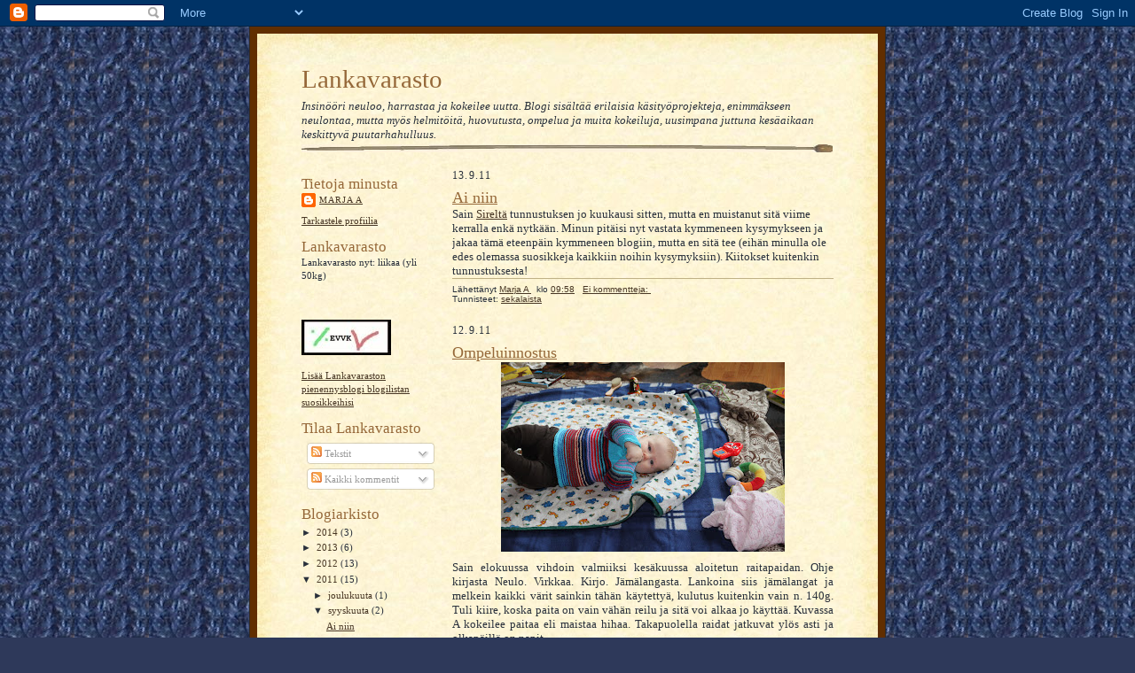

--- FILE ---
content_type: text/html; charset=UTF-8
request_url: https://marjav.blogspot.com/2011/09/
body_size: 15290
content:
<!DOCTYPE html>
<html xmlns='http://www.w3.org/1999/xhtml' xmlns:b='http://www.google.com/2005/gml/b' xmlns:data='http://www.google.com/2005/gml/data' xmlns:expr='http://www.google.com/2005/gml/expr'>
<head>
<link href='https://www.blogger.com/static/v1/widgets/2944754296-widget_css_bundle.css' rel='stylesheet' type='text/css'/>
<meta content='text/html; charset=UTF-8' http-equiv='Content-Type'/>
<meta content='blogger' name='generator'/>
<link href='https://marjav.blogspot.com/favicon.ico' rel='icon' type='image/x-icon'/>
<link href='http://marjav.blogspot.com/2011/09/' rel='canonical'/>
<link rel="alternate" type="application/atom+xml" title="Lankavarasto - Atom" href="https://marjav.blogspot.com/feeds/posts/default" />
<link rel="alternate" type="application/rss+xml" title="Lankavarasto - RSS" href="https://marjav.blogspot.com/feeds/posts/default?alt=rss" />
<link rel="service.post" type="application/atom+xml" title="Lankavarasto - Atom" href="https://www.blogger.com/feeds/20398667/posts/default" />
<!--Can't find substitution for tag [blog.ieCssRetrofitLinks]-->
<meta content='http://marjav.blogspot.com/2011/09/' property='og:url'/>
<meta content='Lankavarasto' property='og:title'/>
<meta content='Insinööri neuloo, harrastaa ja kokeilee uutta. Blogi sisältää erilaisia käsityöprojekteja, enimmäkseen neulontaa, mutta myös helmitöitä, huovutusta, ompelua ja muita kokeiluja, uusimpana juttuna kesäaikaan keskittyvä puutarhahulluus.' property='og:description'/>
<title>Lankavarasto: syyskuuta 2011</title>
<style id='page-skin-1' type='text/css'><!--
/*
-----------------------------------------------------
Blogger Template Style Sheet
Name:     Scribe
Designer: Todd Dominey
URL:      domineydesign.com / whatdoiknow.org
Date:     27 Feb 2004
Updated by: Blogger Team
------------------------------------------------------ */
/*
Variable definitions
====================
<Variable name="textColor" description="Text Color" type="color"
default="#29303b">
<Variable name="postTitleColor" description="Post Title Color" type="color"
default="#1b0431">
<Variable name="linkColor" description="Link Color" type="color"
default="#473624">
<Variable name="visitedLinkColor" description="Visited Link Color" type="color"
default="#956839">
<Variable name="pageHeaderColor" description="Blog Title Color" type="color"
default="#612e00">
<Variable name="blogDescriptionColor" description="Blog Description Color"
type="color" default="#29303B">
<Variable name="sidebarHeaderColor" description="Sidebar Title Color"
type="color"
default="#211104">
<Variable name="bodyFont" description="Text Font"
type="font"
default="normal normal 100% Georgia, Times New Roman,Sans-Serif;">
<Variable name="headerFont" description="Sidebar Title Font"
type="font"
default="normal normal 150% Georgia, Times New Roman,sans-serif">
<Variable name="pageTitleFont" description="Blog Title Font"
type="font"
default="normal normal 225% Georgia, Times New Roman,sans-serif">
<Variable name="blogDescriptionFont" description="Blog Description Font"
type="font"
default="italic normal 100% Georgia, Times New Roman, sans-serif">
*/
/* Defaults
----------------------------------------------- */
body {
margin:0;
padding:0;
font-size: small;
text-align:center;
color:#29303b;
line-height:1.3em;
background:#2E395A url("//photos1.blogger.com/blogger/1703/815/1600/palmikkotausta.0.jpg") repeat;
}
blockquote {
font-style:italic;
padding:0 32px;
line-height:1.6;
margin:0 0 .6em 0;
}
p {
margin:0;
padding:0;
}
abbr, acronym {
cursor:help;
font-style:normal;
}
code {
font-size: 90%;
white-space:normal;
color:#666;
}
hr {display:none;}
img {border:0;}
/* Link styles */
a:link {
color:#473624;
text-decoration:underline;
}
a:visited {
color: #956839;
text-decoration:underline;
}
a:hover {
color: #956839;
text-decoration:underline;
}
a:active {
color: #956839;
}
/* Layout
----------------------------------------------- */
#outer-wrapper {
background-color:#612E00;
border-left:1px solid #332A24;
border-right:1px solid #332A24;
width:700px;
margin:0px auto;
padding:8px;
text-align:center;
font: normal normal 100% Georgia, Times New Roman,Sans-Serif;;
}
#main-top {
width:700px;
height:49px;
background:#FFF3DB url("//www.blogblog.com/scribe/bg_paper_top.jpg") no-repeat top left;
margin:0px;
padding:0px;
display:block;
}
#main-bot {
width:700px;
height:81px;
background:#FFF3DB url("//www.blogblog.com/scribe/bg_paper_bot.jpg") no-repeat top left;
margin:0;
padding:0;
display:block;
}
#wrap2 {
width:700px;
background:#FFF3DB url("//www.blogblog.com/scribe/bg_paper_mid.jpg") repeat-y;
margin: -14px 0px 0px 0px;
text-align:left;
display:block;
}
#wrap3 {
padding:0 50px;
}
.Header {
}
h1 {
margin:0;
padding:0 0 6px 0;
font: normal normal 225% Georgia, Times New Roman,sans-serif;
color: #956839;
}
h1 a:link {
text-decoration:none;
color: #956839;
}
h1 a:visited {
text-decoration:none;
}
h1 a:hover {
border:0;
text-decoration:none;
}
.Header .description {
margin:0;
padding:0;
line-height:1.5em;
color: #29303B;
font: italic normal 100% Georgia, Times New Roman, sans-serif;
}
#sidebar-wrapper {
clear:left;
}
#main {
width:430px;
float:right;
padding:8px 0;
margin:0;
word-wrap: break-word; /* fix for long text breaking sidebar float in IE */
overflow: hidden;     /* fix for long non-text content breaking IE sidebar float */
}
#sidebar {
width:150px;
float:left;
padding:8px 0;
margin:0;
word-wrap: break-word; /* fix for long text breaking sidebar float in IE */
overflow: hidden;     /* fix for long non-text content breaking IE sidebar float */
}
#footer {
clear:both;
background:url("//photos1.blogger.com/blogger/1703/815/1600/neulepuikko3.jpg") no-repeat top left;
padding-top:10px;
_padding-top:6px; /* IE Windows target */
}
#footer p {
line-height:1.5em;
font-size:75%;
}
/* Typography :: Main entry
----------------------------------------------- */
h2.date-header {
font-weight:normal;
text-transform:uppercase;
letter-spacing:.1em;
font-size:90%;
margin:0;
padding:0;
}
.post {
margin:8px 0 24px 0;
}
.post h3 {
font-weight:normal;
font-size:140%;
color:#956839;
margin:0;
padding:0;
}
.post h3 a {
color: #956839;
}
.post-body p {
line-height:1.5em;
margin:0 0 .6em 0;
}
.post-footer {
font-family: Verdana, sans-serif;
font-size:74%;
border-top:1px solid #BFB186;
padding-top:6px;
}
.post-footer a {
margin-right: 6px;
}
.post ul {
margin:0;
padding:0;
}
.post li {
line-height:1.5em;
list-style:none;
background:url("//www.blogblog.com/scribe/list_icon.gif") no-repeat 0px .3em;
vertical-align:top;
padding: 0 0 .6em 17px;
margin:0;
}
.feed-links {
clear: both;
line-height: 2.5em;
}
#blog-pager-newer-link {
float: left;
}
#blog-pager-older-link {
float: right;
}
#blog-pager {
text-align: center;
}
/* Typography :: Sidebar
----------------------------------------------- */
.sidebar h2 {
margin:0;
padding:0;
color:#956839;
font: normal normal 150% Georgia, Times New Roman,sans-serif;
}
.sidebar h2 img {
margin-bottom:-4px;
}
.sidebar .widget {
font-size:86%;
margin:6px 0 12px 0;
padding:0;
line-height: 1.4em;
}
.sidebar ul li {
list-style: none;
margin:0;
}
.sidebar ul {
margin-left: 0;
padding-left: 0;
}
/* Comments
----------------------------------------------- */
#comments {}
#comments h4 {
font-weight:normal;
font-size:120%;
color:#29303B;
margin:0;
padding:0;
}
#comments-block {
line-height:1.5em;
}
.comment-author {
background:url("//www.blogblog.com/scribe/list_icon.gif") no-repeat 2px .35em;
margin:.5em 0 0;
padding:0 0 0 20px;
font-weight:bold;
}
.comment-body {
margin:0;
padding:0 0 0 20px;
}
.comment-body p {
font-size:100%;
margin:0 0 .2em 0;
}
.comment-footer {
color:#29303B;
font-size:74%;
margin:0 0 10px;
padding:0 0 .75em 20px;
}
.comment-footer a:link {
color:#473624;
text-decoration:underline;
}
.comment-footer a:visited {
color:#716E6C;
text-decoration:underline;
}
.comment-footer a:hover {
color:#956839;
text-decoration:underline;
}
.comment-footer a:active {
color:#956839;
text-decoration:none;
}
.deleted-comment {
font-style:italic;
color:gray;
}
/* Profile
----------------------------------------------- */
#main .profile-data {
display:inline;
}
.profile-datablock, .profile-textblock {
margin:0 0 4px 0;
}
.profile-data {
margin:0;
padding:0 8px 0 0;
text-transform:uppercase;
letter-spacing:.1em;
font-size:90%;
color:#211104;
}
.profile-img {
float: left;
margin: 0 5px 5px 0;
border:1px solid #A2907D;
padding:2px;
}
#header .widget, #main .widget {
margin-bottom:12px;
padding-bottom:12px;
}
#header {
background:url("//photos1.blogger.com/blogger/1703/815/1600/neulepuikko2.0.jpg") no-repeat bottom left;
}
/** Page structure tweaks for layout editor wireframe */
body#layout #outer-wrapper {
margin-top: 0;
padding-top: 0;
}
body#layout #wrap2,
body#layout #wrap3 {
margin-top: 0;
}
body#layout #main-top {
display:none;
}

--></style>
<link href='https://www.blogger.com/dyn-css/authorization.css?targetBlogID=20398667&amp;zx=2f7b8366-9112-4646-854f-0723315f7af1' media='none' onload='if(media!=&#39;all&#39;)media=&#39;all&#39;' rel='stylesheet'/><noscript><link href='https://www.blogger.com/dyn-css/authorization.css?targetBlogID=20398667&amp;zx=2f7b8366-9112-4646-854f-0723315f7af1' rel='stylesheet'/></noscript>
<meta name='google-adsense-platform-account' content='ca-host-pub-1556223355139109'/>
<meta name='google-adsense-platform-domain' content='blogspot.com'/>

</head>
<body>
<div class='navbar section' id='navbar'><div class='widget Navbar' data-version='1' id='Navbar1'><script type="text/javascript">
    function setAttributeOnload(object, attribute, val) {
      if(window.addEventListener) {
        window.addEventListener('load',
          function(){ object[attribute] = val; }, false);
      } else {
        window.attachEvent('onload', function(){ object[attribute] = val; });
      }
    }
  </script>
<div id="navbar-iframe-container"></div>
<script type="text/javascript" src="https://apis.google.com/js/platform.js"></script>
<script type="text/javascript">
      gapi.load("gapi.iframes:gapi.iframes.style.bubble", function() {
        if (gapi.iframes && gapi.iframes.getContext) {
          gapi.iframes.getContext().openChild({
              url: 'https://www.blogger.com/navbar/20398667?origin\x3dhttps://marjav.blogspot.com',
              where: document.getElementById("navbar-iframe-container"),
              id: "navbar-iframe"
          });
        }
      });
    </script><script type="text/javascript">
(function() {
var script = document.createElement('script');
script.type = 'text/javascript';
script.src = '//pagead2.googlesyndication.com/pagead/js/google_top_exp.js';
var head = document.getElementsByTagName('head')[0];
if (head) {
head.appendChild(script);
}})();
</script>
</div></div>
<div id='outer-wrapper'>
<div id='main-top'></div>
<!-- placeholder for image -->
<div id='wrap2'><div id='wrap3'>
<div class='header section' id='header'><div class='widget Header' data-version='1' id='Header1'>
<div id='header-inner'>
<div class='titlewrapper'>
<h1 class='title'>
<a href='https://marjav.blogspot.com/'>
Lankavarasto
</a>
</h1>
</div>
<div class='descriptionwrapper'>
<p class='description'><span>Insinööri neuloo, harrastaa ja kokeilee uutta. Blogi sisältää erilaisia käsityöprojekteja, enimmäkseen neulontaa, mutta myös helmitöitä, huovutusta, ompelua ja muita kokeiluja, uusimpana juttuna kesäaikaan keskittyvä puutarhahulluus.</span></p>
</div>
</div>
</div></div>
<div id='sidebar-wrapper'>
<div class='sidebar section' id='sidebar'><div class='widget Profile' data-version='1' id='Profile1'>
<h2>Tietoja minusta</h2>
<div class='widget-content'>
<dl class='profile-datablock'>
<dt class='profile-data'>
<a class='profile-name-link g-profile' href='https://www.blogger.com/profile/12124202470966375715' rel='author' style='background-image: url(//www.blogger.com/img/logo-16.png);'>
Marja A
</a>
</dt>
</dl>
<a class='profile-link' href='https://www.blogger.com/profile/12124202470966375715' rel='author'>Tarkastele profiilia</a>
<div class='clear'></div>
</div>
</div><div class='widget Text' data-version='1' id='Text1'>
<h2 class='title'>Lankavarasto</h2>
<div class='widget-content'>
Lankavarasto nyt: liikaa (yli 50kg)<br/><br/><br/>
</div>
<div class='clear'></div>
</div><div class='widget Image' data-version='1' id='Image1'>
<div class='widget-content'>
<img alt='' height='40' id='Image1_img' src='//photos1.blogger.com/x/blogger2/587/2490/150/z/749124/gse_multipart49977.jpg' width='101'/>
<br/>
</div>
<div class='clear'></div>
</div><div class='widget HTML' data-version='1' id='HTML1'>
<div class='widget-content'>
<p><a href="http://www.blogilista.fi/sub.php?id=4736&b=http://marjav.blogspot.com/">Lisää Lankavaraston pienennysblogi blogilistan suosikkeihisi</a></p>
</div>
<div class='clear'></div>
</div><div class='widget Subscribe' data-version='1' id='Subscribe1'>
<div style='white-space:nowrap'>
<h2 class='title'>Tilaa Lankavarasto</h2>
<div class='widget-content'>
<div class='subscribe-wrapper subscribe-type-POST'>
<div class='subscribe expanded subscribe-type-POST' id='SW_READER_LIST_Subscribe1POST' style='display:none;'>
<div class='top'>
<span class='inner' onclick='return(_SW_toggleReaderList(event, "Subscribe1POST"));'>
<img class='subscribe-dropdown-arrow' src='https://resources.blogblog.com/img/widgets/arrow_dropdown.gif'/>
<img align='absmiddle' alt='' border='0' class='feed-icon' src='https://resources.blogblog.com/img/icon_feed12.png'/>
Tekstit
</span>
<div class='feed-reader-links'>
<a class='feed-reader-link' href='https://www.netvibes.com/subscribe.php?url=https%3A%2F%2Fmarjav.blogspot.com%2Ffeeds%2Fposts%2Fdefault' target='_blank'>
<img src='https://resources.blogblog.com/img/widgets/subscribe-netvibes.png'/>
</a>
<a class='feed-reader-link' href='https://add.my.yahoo.com/content?url=https%3A%2F%2Fmarjav.blogspot.com%2Ffeeds%2Fposts%2Fdefault' target='_blank'>
<img src='https://resources.blogblog.com/img/widgets/subscribe-yahoo.png'/>
</a>
<a class='feed-reader-link' href='https://marjav.blogspot.com/feeds/posts/default' target='_blank'>
<img align='absmiddle' class='feed-icon' src='https://resources.blogblog.com/img/icon_feed12.png'/>
                  Atom
                </a>
</div>
</div>
<div class='bottom'></div>
</div>
<div class='subscribe' id='SW_READER_LIST_CLOSED_Subscribe1POST' onclick='return(_SW_toggleReaderList(event, "Subscribe1POST"));'>
<div class='top'>
<span class='inner'>
<img class='subscribe-dropdown-arrow' src='https://resources.blogblog.com/img/widgets/arrow_dropdown.gif'/>
<span onclick='return(_SW_toggleReaderList(event, "Subscribe1POST"));'>
<img align='absmiddle' alt='' border='0' class='feed-icon' src='https://resources.blogblog.com/img/icon_feed12.png'/>
Tekstit
</span>
</span>
</div>
<div class='bottom'></div>
</div>
</div>
<div class='subscribe-wrapper subscribe-type-COMMENT'>
<div class='subscribe expanded subscribe-type-COMMENT' id='SW_READER_LIST_Subscribe1COMMENT' style='display:none;'>
<div class='top'>
<span class='inner' onclick='return(_SW_toggleReaderList(event, "Subscribe1COMMENT"));'>
<img class='subscribe-dropdown-arrow' src='https://resources.blogblog.com/img/widgets/arrow_dropdown.gif'/>
<img align='absmiddle' alt='' border='0' class='feed-icon' src='https://resources.blogblog.com/img/icon_feed12.png'/>
Kaikki kommentit
</span>
<div class='feed-reader-links'>
<a class='feed-reader-link' href='https://www.netvibes.com/subscribe.php?url=https%3A%2F%2Fmarjav.blogspot.com%2Ffeeds%2Fcomments%2Fdefault' target='_blank'>
<img src='https://resources.blogblog.com/img/widgets/subscribe-netvibes.png'/>
</a>
<a class='feed-reader-link' href='https://add.my.yahoo.com/content?url=https%3A%2F%2Fmarjav.blogspot.com%2Ffeeds%2Fcomments%2Fdefault' target='_blank'>
<img src='https://resources.blogblog.com/img/widgets/subscribe-yahoo.png'/>
</a>
<a class='feed-reader-link' href='https://marjav.blogspot.com/feeds/comments/default' target='_blank'>
<img align='absmiddle' class='feed-icon' src='https://resources.blogblog.com/img/icon_feed12.png'/>
                  Atom
                </a>
</div>
</div>
<div class='bottom'></div>
</div>
<div class='subscribe' id='SW_READER_LIST_CLOSED_Subscribe1COMMENT' onclick='return(_SW_toggleReaderList(event, "Subscribe1COMMENT"));'>
<div class='top'>
<span class='inner'>
<img class='subscribe-dropdown-arrow' src='https://resources.blogblog.com/img/widgets/arrow_dropdown.gif'/>
<span onclick='return(_SW_toggleReaderList(event, "Subscribe1COMMENT"));'>
<img align='absmiddle' alt='' border='0' class='feed-icon' src='https://resources.blogblog.com/img/icon_feed12.png'/>
Kaikki kommentit
</span>
</span>
</div>
<div class='bottom'></div>
</div>
</div>
<div style='clear:both'></div>
</div>
</div>
<div class='clear'></div>
</div><div class='widget BlogArchive' data-version='1' id='BlogArchive1'>
<h2>Blogiarkisto</h2>
<div class='widget-content'>
<div id='ArchiveList'>
<div id='BlogArchive1_ArchiveList'>
<ul class='hierarchy'>
<li class='archivedate collapsed'>
<a class='toggle' href='javascript:void(0)'>
<span class='zippy'>

        &#9658;&#160;
      
</span>
</a>
<a class='post-count-link' href='https://marjav.blogspot.com/2014/'>
2014
</a>
<span class='post-count' dir='ltr'>(3)</span>
<ul class='hierarchy'>
<li class='archivedate collapsed'>
<a class='toggle' href='javascript:void(0)'>
<span class='zippy'>

        &#9658;&#160;
      
</span>
</a>
<a class='post-count-link' href='https://marjav.blogspot.com/2014/12/'>
joulukuuta
</a>
<span class='post-count' dir='ltr'>(1)</span>
</li>
</ul>
<ul class='hierarchy'>
<li class='archivedate collapsed'>
<a class='toggle' href='javascript:void(0)'>
<span class='zippy'>

        &#9658;&#160;
      
</span>
</a>
<a class='post-count-link' href='https://marjav.blogspot.com/2014/09/'>
syyskuuta
</a>
<span class='post-count' dir='ltr'>(2)</span>
</li>
</ul>
</li>
</ul>
<ul class='hierarchy'>
<li class='archivedate collapsed'>
<a class='toggle' href='javascript:void(0)'>
<span class='zippy'>

        &#9658;&#160;
      
</span>
</a>
<a class='post-count-link' href='https://marjav.blogspot.com/2013/'>
2013
</a>
<span class='post-count' dir='ltr'>(6)</span>
<ul class='hierarchy'>
<li class='archivedate collapsed'>
<a class='toggle' href='javascript:void(0)'>
<span class='zippy'>

        &#9658;&#160;
      
</span>
</a>
<a class='post-count-link' href='https://marjav.blogspot.com/2013/05/'>
toukokuuta
</a>
<span class='post-count' dir='ltr'>(1)</span>
</li>
</ul>
<ul class='hierarchy'>
<li class='archivedate collapsed'>
<a class='toggle' href='javascript:void(0)'>
<span class='zippy'>

        &#9658;&#160;
      
</span>
</a>
<a class='post-count-link' href='https://marjav.blogspot.com/2013/03/'>
maaliskuuta
</a>
<span class='post-count' dir='ltr'>(1)</span>
</li>
</ul>
<ul class='hierarchy'>
<li class='archivedate collapsed'>
<a class='toggle' href='javascript:void(0)'>
<span class='zippy'>

        &#9658;&#160;
      
</span>
</a>
<a class='post-count-link' href='https://marjav.blogspot.com/2013/02/'>
helmikuuta
</a>
<span class='post-count' dir='ltr'>(1)</span>
</li>
</ul>
<ul class='hierarchy'>
<li class='archivedate collapsed'>
<a class='toggle' href='javascript:void(0)'>
<span class='zippy'>

        &#9658;&#160;
      
</span>
</a>
<a class='post-count-link' href='https://marjav.blogspot.com/2013/01/'>
tammikuuta
</a>
<span class='post-count' dir='ltr'>(3)</span>
</li>
</ul>
</li>
</ul>
<ul class='hierarchy'>
<li class='archivedate collapsed'>
<a class='toggle' href='javascript:void(0)'>
<span class='zippy'>

        &#9658;&#160;
      
</span>
</a>
<a class='post-count-link' href='https://marjav.blogspot.com/2012/'>
2012
</a>
<span class='post-count' dir='ltr'>(13)</span>
<ul class='hierarchy'>
<li class='archivedate collapsed'>
<a class='toggle' href='javascript:void(0)'>
<span class='zippy'>

        &#9658;&#160;
      
</span>
</a>
<a class='post-count-link' href='https://marjav.blogspot.com/2012/12/'>
joulukuuta
</a>
<span class='post-count' dir='ltr'>(1)</span>
</li>
</ul>
<ul class='hierarchy'>
<li class='archivedate collapsed'>
<a class='toggle' href='javascript:void(0)'>
<span class='zippy'>

        &#9658;&#160;
      
</span>
</a>
<a class='post-count-link' href='https://marjav.blogspot.com/2012/09/'>
syyskuuta
</a>
<span class='post-count' dir='ltr'>(1)</span>
</li>
</ul>
<ul class='hierarchy'>
<li class='archivedate collapsed'>
<a class='toggle' href='javascript:void(0)'>
<span class='zippy'>

        &#9658;&#160;
      
</span>
</a>
<a class='post-count-link' href='https://marjav.blogspot.com/2012/08/'>
elokuuta
</a>
<span class='post-count' dir='ltr'>(2)</span>
</li>
</ul>
<ul class='hierarchy'>
<li class='archivedate collapsed'>
<a class='toggle' href='javascript:void(0)'>
<span class='zippy'>

        &#9658;&#160;
      
</span>
</a>
<a class='post-count-link' href='https://marjav.blogspot.com/2012/07/'>
heinäkuuta
</a>
<span class='post-count' dir='ltr'>(1)</span>
</li>
</ul>
<ul class='hierarchy'>
<li class='archivedate collapsed'>
<a class='toggle' href='javascript:void(0)'>
<span class='zippy'>

        &#9658;&#160;
      
</span>
</a>
<a class='post-count-link' href='https://marjav.blogspot.com/2012/06/'>
kesäkuuta
</a>
<span class='post-count' dir='ltr'>(2)</span>
</li>
</ul>
<ul class='hierarchy'>
<li class='archivedate collapsed'>
<a class='toggle' href='javascript:void(0)'>
<span class='zippy'>

        &#9658;&#160;
      
</span>
</a>
<a class='post-count-link' href='https://marjav.blogspot.com/2012/05/'>
toukokuuta
</a>
<span class='post-count' dir='ltr'>(1)</span>
</li>
</ul>
<ul class='hierarchy'>
<li class='archivedate collapsed'>
<a class='toggle' href='javascript:void(0)'>
<span class='zippy'>

        &#9658;&#160;
      
</span>
</a>
<a class='post-count-link' href='https://marjav.blogspot.com/2012/04/'>
huhtikuuta
</a>
<span class='post-count' dir='ltr'>(2)</span>
</li>
</ul>
<ul class='hierarchy'>
<li class='archivedate collapsed'>
<a class='toggle' href='javascript:void(0)'>
<span class='zippy'>

        &#9658;&#160;
      
</span>
</a>
<a class='post-count-link' href='https://marjav.blogspot.com/2012/02/'>
helmikuuta
</a>
<span class='post-count' dir='ltr'>(1)</span>
</li>
</ul>
<ul class='hierarchy'>
<li class='archivedate collapsed'>
<a class='toggle' href='javascript:void(0)'>
<span class='zippy'>

        &#9658;&#160;
      
</span>
</a>
<a class='post-count-link' href='https://marjav.blogspot.com/2012/01/'>
tammikuuta
</a>
<span class='post-count' dir='ltr'>(2)</span>
</li>
</ul>
</li>
</ul>
<ul class='hierarchy'>
<li class='archivedate expanded'>
<a class='toggle' href='javascript:void(0)'>
<span class='zippy toggle-open'>

        &#9660;&#160;
      
</span>
</a>
<a class='post-count-link' href='https://marjav.blogspot.com/2011/'>
2011
</a>
<span class='post-count' dir='ltr'>(15)</span>
<ul class='hierarchy'>
<li class='archivedate collapsed'>
<a class='toggle' href='javascript:void(0)'>
<span class='zippy'>

        &#9658;&#160;
      
</span>
</a>
<a class='post-count-link' href='https://marjav.blogspot.com/2011/12/'>
joulukuuta
</a>
<span class='post-count' dir='ltr'>(1)</span>
</li>
</ul>
<ul class='hierarchy'>
<li class='archivedate expanded'>
<a class='toggle' href='javascript:void(0)'>
<span class='zippy toggle-open'>

        &#9660;&#160;
      
</span>
</a>
<a class='post-count-link' href='https://marjav.blogspot.com/2011/09/'>
syyskuuta
</a>
<span class='post-count' dir='ltr'>(2)</span>
<ul class='posts'>
<li><a href='https://marjav.blogspot.com/2011/09/ai-niin.html'>Ai niin</a></li>
<li><a href='https://marjav.blogspot.com/2011/09/ompeluinnostus.html'>Ompeluinnostus</a></li>
</ul>
</li>
</ul>
<ul class='hierarchy'>
<li class='archivedate collapsed'>
<a class='toggle' href='javascript:void(0)'>
<span class='zippy'>

        &#9658;&#160;
      
</span>
</a>
<a class='post-count-link' href='https://marjav.blogspot.com/2011/08/'>
elokuuta
</a>
<span class='post-count' dir='ltr'>(1)</span>
</li>
</ul>
<ul class='hierarchy'>
<li class='archivedate collapsed'>
<a class='toggle' href='javascript:void(0)'>
<span class='zippy'>

        &#9658;&#160;
      
</span>
</a>
<a class='post-count-link' href='https://marjav.blogspot.com/2011/07/'>
heinäkuuta
</a>
<span class='post-count' dir='ltr'>(3)</span>
</li>
</ul>
<ul class='hierarchy'>
<li class='archivedate collapsed'>
<a class='toggle' href='javascript:void(0)'>
<span class='zippy'>

        &#9658;&#160;
      
</span>
</a>
<a class='post-count-link' href='https://marjav.blogspot.com/2011/05/'>
toukokuuta
</a>
<span class='post-count' dir='ltr'>(1)</span>
</li>
</ul>
<ul class='hierarchy'>
<li class='archivedate collapsed'>
<a class='toggle' href='javascript:void(0)'>
<span class='zippy'>

        &#9658;&#160;
      
</span>
</a>
<a class='post-count-link' href='https://marjav.blogspot.com/2011/04/'>
huhtikuuta
</a>
<span class='post-count' dir='ltr'>(2)</span>
</li>
</ul>
<ul class='hierarchy'>
<li class='archivedate collapsed'>
<a class='toggle' href='javascript:void(0)'>
<span class='zippy'>

        &#9658;&#160;
      
</span>
</a>
<a class='post-count-link' href='https://marjav.blogspot.com/2011/03/'>
maaliskuuta
</a>
<span class='post-count' dir='ltr'>(3)</span>
</li>
</ul>
<ul class='hierarchy'>
<li class='archivedate collapsed'>
<a class='toggle' href='javascript:void(0)'>
<span class='zippy'>

        &#9658;&#160;
      
</span>
</a>
<a class='post-count-link' href='https://marjav.blogspot.com/2011/02/'>
helmikuuta
</a>
<span class='post-count' dir='ltr'>(1)</span>
</li>
</ul>
<ul class='hierarchy'>
<li class='archivedate collapsed'>
<a class='toggle' href='javascript:void(0)'>
<span class='zippy'>

        &#9658;&#160;
      
</span>
</a>
<a class='post-count-link' href='https://marjav.blogspot.com/2011/01/'>
tammikuuta
</a>
<span class='post-count' dir='ltr'>(1)</span>
</li>
</ul>
</li>
</ul>
<ul class='hierarchy'>
<li class='archivedate collapsed'>
<a class='toggle' href='javascript:void(0)'>
<span class='zippy'>

        &#9658;&#160;
      
</span>
</a>
<a class='post-count-link' href='https://marjav.blogspot.com/2010/'>
2010
</a>
<span class='post-count' dir='ltr'>(8)</span>
<ul class='hierarchy'>
<li class='archivedate collapsed'>
<a class='toggle' href='javascript:void(0)'>
<span class='zippy'>

        &#9658;&#160;
      
</span>
</a>
<a class='post-count-link' href='https://marjav.blogspot.com/2010/12/'>
joulukuuta
</a>
<span class='post-count' dir='ltr'>(1)</span>
</li>
</ul>
<ul class='hierarchy'>
<li class='archivedate collapsed'>
<a class='toggle' href='javascript:void(0)'>
<span class='zippy'>

        &#9658;&#160;
      
</span>
</a>
<a class='post-count-link' href='https://marjav.blogspot.com/2010/11/'>
marraskuuta
</a>
<span class='post-count' dir='ltr'>(1)</span>
</li>
</ul>
<ul class='hierarchy'>
<li class='archivedate collapsed'>
<a class='toggle' href='javascript:void(0)'>
<span class='zippy'>

        &#9658;&#160;
      
</span>
</a>
<a class='post-count-link' href='https://marjav.blogspot.com/2010/05/'>
toukokuuta
</a>
<span class='post-count' dir='ltr'>(2)</span>
</li>
</ul>
<ul class='hierarchy'>
<li class='archivedate collapsed'>
<a class='toggle' href='javascript:void(0)'>
<span class='zippy'>

        &#9658;&#160;
      
</span>
</a>
<a class='post-count-link' href='https://marjav.blogspot.com/2010/04/'>
huhtikuuta
</a>
<span class='post-count' dir='ltr'>(1)</span>
</li>
</ul>
<ul class='hierarchy'>
<li class='archivedate collapsed'>
<a class='toggle' href='javascript:void(0)'>
<span class='zippy'>

        &#9658;&#160;
      
</span>
</a>
<a class='post-count-link' href='https://marjav.blogspot.com/2010/02/'>
helmikuuta
</a>
<span class='post-count' dir='ltr'>(2)</span>
</li>
</ul>
<ul class='hierarchy'>
<li class='archivedate collapsed'>
<a class='toggle' href='javascript:void(0)'>
<span class='zippy'>

        &#9658;&#160;
      
</span>
</a>
<a class='post-count-link' href='https://marjav.blogspot.com/2010/01/'>
tammikuuta
</a>
<span class='post-count' dir='ltr'>(1)</span>
</li>
</ul>
</li>
</ul>
<ul class='hierarchy'>
<li class='archivedate collapsed'>
<a class='toggle' href='javascript:void(0)'>
<span class='zippy'>

        &#9658;&#160;
      
</span>
</a>
<a class='post-count-link' href='https://marjav.blogspot.com/2009/'>
2009
</a>
<span class='post-count' dir='ltr'>(49)</span>
<ul class='hierarchy'>
<li class='archivedate collapsed'>
<a class='toggle' href='javascript:void(0)'>
<span class='zippy'>

        &#9658;&#160;
      
</span>
</a>
<a class='post-count-link' href='https://marjav.blogspot.com/2009/12/'>
joulukuuta
</a>
<span class='post-count' dir='ltr'>(2)</span>
</li>
</ul>
<ul class='hierarchy'>
<li class='archivedate collapsed'>
<a class='toggle' href='javascript:void(0)'>
<span class='zippy'>

        &#9658;&#160;
      
</span>
</a>
<a class='post-count-link' href='https://marjav.blogspot.com/2009/11/'>
marraskuuta
</a>
<span class='post-count' dir='ltr'>(2)</span>
</li>
</ul>
<ul class='hierarchy'>
<li class='archivedate collapsed'>
<a class='toggle' href='javascript:void(0)'>
<span class='zippy'>

        &#9658;&#160;
      
</span>
</a>
<a class='post-count-link' href='https://marjav.blogspot.com/2009/10/'>
lokakuuta
</a>
<span class='post-count' dir='ltr'>(2)</span>
</li>
</ul>
<ul class='hierarchy'>
<li class='archivedate collapsed'>
<a class='toggle' href='javascript:void(0)'>
<span class='zippy'>

        &#9658;&#160;
      
</span>
</a>
<a class='post-count-link' href='https://marjav.blogspot.com/2009/09/'>
syyskuuta
</a>
<span class='post-count' dir='ltr'>(2)</span>
</li>
</ul>
<ul class='hierarchy'>
<li class='archivedate collapsed'>
<a class='toggle' href='javascript:void(0)'>
<span class='zippy'>

        &#9658;&#160;
      
</span>
</a>
<a class='post-count-link' href='https://marjav.blogspot.com/2009/08/'>
elokuuta
</a>
<span class='post-count' dir='ltr'>(5)</span>
</li>
</ul>
<ul class='hierarchy'>
<li class='archivedate collapsed'>
<a class='toggle' href='javascript:void(0)'>
<span class='zippy'>

        &#9658;&#160;
      
</span>
</a>
<a class='post-count-link' href='https://marjav.blogspot.com/2009/07/'>
heinäkuuta
</a>
<span class='post-count' dir='ltr'>(7)</span>
</li>
</ul>
<ul class='hierarchy'>
<li class='archivedate collapsed'>
<a class='toggle' href='javascript:void(0)'>
<span class='zippy'>

        &#9658;&#160;
      
</span>
</a>
<a class='post-count-link' href='https://marjav.blogspot.com/2009/06/'>
kesäkuuta
</a>
<span class='post-count' dir='ltr'>(8)</span>
</li>
</ul>
<ul class='hierarchy'>
<li class='archivedate collapsed'>
<a class='toggle' href='javascript:void(0)'>
<span class='zippy'>

        &#9658;&#160;
      
</span>
</a>
<a class='post-count-link' href='https://marjav.blogspot.com/2009/05/'>
toukokuuta
</a>
<span class='post-count' dir='ltr'>(9)</span>
</li>
</ul>
<ul class='hierarchy'>
<li class='archivedate collapsed'>
<a class='toggle' href='javascript:void(0)'>
<span class='zippy'>

        &#9658;&#160;
      
</span>
</a>
<a class='post-count-link' href='https://marjav.blogspot.com/2009/04/'>
huhtikuuta
</a>
<span class='post-count' dir='ltr'>(4)</span>
</li>
</ul>
<ul class='hierarchy'>
<li class='archivedate collapsed'>
<a class='toggle' href='javascript:void(0)'>
<span class='zippy'>

        &#9658;&#160;
      
</span>
</a>
<a class='post-count-link' href='https://marjav.blogspot.com/2009/03/'>
maaliskuuta
</a>
<span class='post-count' dir='ltr'>(2)</span>
</li>
</ul>
<ul class='hierarchy'>
<li class='archivedate collapsed'>
<a class='toggle' href='javascript:void(0)'>
<span class='zippy'>

        &#9658;&#160;
      
</span>
</a>
<a class='post-count-link' href='https://marjav.blogspot.com/2009/02/'>
helmikuuta
</a>
<span class='post-count' dir='ltr'>(2)</span>
</li>
</ul>
<ul class='hierarchy'>
<li class='archivedate collapsed'>
<a class='toggle' href='javascript:void(0)'>
<span class='zippy'>

        &#9658;&#160;
      
</span>
</a>
<a class='post-count-link' href='https://marjav.blogspot.com/2009/01/'>
tammikuuta
</a>
<span class='post-count' dir='ltr'>(4)</span>
</li>
</ul>
</li>
</ul>
<ul class='hierarchy'>
<li class='archivedate collapsed'>
<a class='toggle' href='javascript:void(0)'>
<span class='zippy'>

        &#9658;&#160;
      
</span>
</a>
<a class='post-count-link' href='https://marjav.blogspot.com/2008/'>
2008
</a>
<span class='post-count' dir='ltr'>(58)</span>
<ul class='hierarchy'>
<li class='archivedate collapsed'>
<a class='toggle' href='javascript:void(0)'>
<span class='zippy'>

        &#9658;&#160;
      
</span>
</a>
<a class='post-count-link' href='https://marjav.blogspot.com/2008/12/'>
joulukuuta
</a>
<span class='post-count' dir='ltr'>(4)</span>
</li>
</ul>
<ul class='hierarchy'>
<li class='archivedate collapsed'>
<a class='toggle' href='javascript:void(0)'>
<span class='zippy'>

        &#9658;&#160;
      
</span>
</a>
<a class='post-count-link' href='https://marjav.blogspot.com/2008/11/'>
marraskuuta
</a>
<span class='post-count' dir='ltr'>(4)</span>
</li>
</ul>
<ul class='hierarchy'>
<li class='archivedate collapsed'>
<a class='toggle' href='javascript:void(0)'>
<span class='zippy'>

        &#9658;&#160;
      
</span>
</a>
<a class='post-count-link' href='https://marjav.blogspot.com/2008/10/'>
lokakuuta
</a>
<span class='post-count' dir='ltr'>(4)</span>
</li>
</ul>
<ul class='hierarchy'>
<li class='archivedate collapsed'>
<a class='toggle' href='javascript:void(0)'>
<span class='zippy'>

        &#9658;&#160;
      
</span>
</a>
<a class='post-count-link' href='https://marjav.blogspot.com/2008/09/'>
syyskuuta
</a>
<span class='post-count' dir='ltr'>(3)</span>
</li>
</ul>
<ul class='hierarchy'>
<li class='archivedate collapsed'>
<a class='toggle' href='javascript:void(0)'>
<span class='zippy'>

        &#9658;&#160;
      
</span>
</a>
<a class='post-count-link' href='https://marjav.blogspot.com/2008/08/'>
elokuuta
</a>
<span class='post-count' dir='ltr'>(6)</span>
</li>
</ul>
<ul class='hierarchy'>
<li class='archivedate collapsed'>
<a class='toggle' href='javascript:void(0)'>
<span class='zippy'>

        &#9658;&#160;
      
</span>
</a>
<a class='post-count-link' href='https://marjav.blogspot.com/2008/07/'>
heinäkuuta
</a>
<span class='post-count' dir='ltr'>(7)</span>
</li>
</ul>
<ul class='hierarchy'>
<li class='archivedate collapsed'>
<a class='toggle' href='javascript:void(0)'>
<span class='zippy'>

        &#9658;&#160;
      
</span>
</a>
<a class='post-count-link' href='https://marjav.blogspot.com/2008/06/'>
kesäkuuta
</a>
<span class='post-count' dir='ltr'>(4)</span>
</li>
</ul>
<ul class='hierarchy'>
<li class='archivedate collapsed'>
<a class='toggle' href='javascript:void(0)'>
<span class='zippy'>

        &#9658;&#160;
      
</span>
</a>
<a class='post-count-link' href='https://marjav.blogspot.com/2008/05/'>
toukokuuta
</a>
<span class='post-count' dir='ltr'>(6)</span>
</li>
</ul>
<ul class='hierarchy'>
<li class='archivedate collapsed'>
<a class='toggle' href='javascript:void(0)'>
<span class='zippy'>

        &#9658;&#160;
      
</span>
</a>
<a class='post-count-link' href='https://marjav.blogspot.com/2008/04/'>
huhtikuuta
</a>
<span class='post-count' dir='ltr'>(6)</span>
</li>
</ul>
<ul class='hierarchy'>
<li class='archivedate collapsed'>
<a class='toggle' href='javascript:void(0)'>
<span class='zippy'>

        &#9658;&#160;
      
</span>
</a>
<a class='post-count-link' href='https://marjav.blogspot.com/2008/03/'>
maaliskuuta
</a>
<span class='post-count' dir='ltr'>(4)</span>
</li>
</ul>
<ul class='hierarchy'>
<li class='archivedate collapsed'>
<a class='toggle' href='javascript:void(0)'>
<span class='zippy'>

        &#9658;&#160;
      
</span>
</a>
<a class='post-count-link' href='https://marjav.blogspot.com/2008/02/'>
helmikuuta
</a>
<span class='post-count' dir='ltr'>(6)</span>
</li>
</ul>
<ul class='hierarchy'>
<li class='archivedate collapsed'>
<a class='toggle' href='javascript:void(0)'>
<span class='zippy'>

        &#9658;&#160;
      
</span>
</a>
<a class='post-count-link' href='https://marjav.blogspot.com/2008/01/'>
tammikuuta
</a>
<span class='post-count' dir='ltr'>(4)</span>
</li>
</ul>
</li>
</ul>
<ul class='hierarchy'>
<li class='archivedate collapsed'>
<a class='toggle' href='javascript:void(0)'>
<span class='zippy'>

        &#9658;&#160;
      
</span>
</a>
<a class='post-count-link' href='https://marjav.blogspot.com/2007/'>
2007
</a>
<span class='post-count' dir='ltr'>(117)</span>
<ul class='hierarchy'>
<li class='archivedate collapsed'>
<a class='toggle' href='javascript:void(0)'>
<span class='zippy'>

        &#9658;&#160;
      
</span>
</a>
<a class='post-count-link' href='https://marjav.blogspot.com/2007/12/'>
joulukuuta
</a>
<span class='post-count' dir='ltr'>(2)</span>
</li>
</ul>
<ul class='hierarchy'>
<li class='archivedate collapsed'>
<a class='toggle' href='javascript:void(0)'>
<span class='zippy'>

        &#9658;&#160;
      
</span>
</a>
<a class='post-count-link' href='https://marjav.blogspot.com/2007/11/'>
marraskuuta
</a>
<span class='post-count' dir='ltr'>(3)</span>
</li>
</ul>
<ul class='hierarchy'>
<li class='archivedate collapsed'>
<a class='toggle' href='javascript:void(0)'>
<span class='zippy'>

        &#9658;&#160;
      
</span>
</a>
<a class='post-count-link' href='https://marjav.blogspot.com/2007/10/'>
lokakuuta
</a>
<span class='post-count' dir='ltr'>(16)</span>
</li>
</ul>
<ul class='hierarchy'>
<li class='archivedate collapsed'>
<a class='toggle' href='javascript:void(0)'>
<span class='zippy'>

        &#9658;&#160;
      
</span>
</a>
<a class='post-count-link' href='https://marjav.blogspot.com/2007/09/'>
syyskuuta
</a>
<span class='post-count' dir='ltr'>(14)</span>
</li>
</ul>
<ul class='hierarchy'>
<li class='archivedate collapsed'>
<a class='toggle' href='javascript:void(0)'>
<span class='zippy'>

        &#9658;&#160;
      
</span>
</a>
<a class='post-count-link' href='https://marjav.blogspot.com/2007/08/'>
elokuuta
</a>
<span class='post-count' dir='ltr'>(16)</span>
</li>
</ul>
<ul class='hierarchy'>
<li class='archivedate collapsed'>
<a class='toggle' href='javascript:void(0)'>
<span class='zippy'>

        &#9658;&#160;
      
</span>
</a>
<a class='post-count-link' href='https://marjav.blogspot.com/2007/07/'>
heinäkuuta
</a>
<span class='post-count' dir='ltr'>(12)</span>
</li>
</ul>
<ul class='hierarchy'>
<li class='archivedate collapsed'>
<a class='toggle' href='javascript:void(0)'>
<span class='zippy'>

        &#9658;&#160;
      
</span>
</a>
<a class='post-count-link' href='https://marjav.blogspot.com/2007/06/'>
kesäkuuta
</a>
<span class='post-count' dir='ltr'>(10)</span>
</li>
</ul>
<ul class='hierarchy'>
<li class='archivedate collapsed'>
<a class='toggle' href='javascript:void(0)'>
<span class='zippy'>

        &#9658;&#160;
      
</span>
</a>
<a class='post-count-link' href='https://marjav.blogspot.com/2007/05/'>
toukokuuta
</a>
<span class='post-count' dir='ltr'>(11)</span>
</li>
</ul>
<ul class='hierarchy'>
<li class='archivedate collapsed'>
<a class='toggle' href='javascript:void(0)'>
<span class='zippy'>

        &#9658;&#160;
      
</span>
</a>
<a class='post-count-link' href='https://marjav.blogspot.com/2007/04/'>
huhtikuuta
</a>
<span class='post-count' dir='ltr'>(11)</span>
</li>
</ul>
<ul class='hierarchy'>
<li class='archivedate collapsed'>
<a class='toggle' href='javascript:void(0)'>
<span class='zippy'>

        &#9658;&#160;
      
</span>
</a>
<a class='post-count-link' href='https://marjav.blogspot.com/2007/03/'>
maaliskuuta
</a>
<span class='post-count' dir='ltr'>(7)</span>
</li>
</ul>
<ul class='hierarchy'>
<li class='archivedate collapsed'>
<a class='toggle' href='javascript:void(0)'>
<span class='zippy'>

        &#9658;&#160;
      
</span>
</a>
<a class='post-count-link' href='https://marjav.blogspot.com/2007/02/'>
helmikuuta
</a>
<span class='post-count' dir='ltr'>(6)</span>
</li>
</ul>
<ul class='hierarchy'>
<li class='archivedate collapsed'>
<a class='toggle' href='javascript:void(0)'>
<span class='zippy'>

        &#9658;&#160;
      
</span>
</a>
<a class='post-count-link' href='https://marjav.blogspot.com/2007/01/'>
tammikuuta
</a>
<span class='post-count' dir='ltr'>(9)</span>
</li>
</ul>
</li>
</ul>
<ul class='hierarchy'>
<li class='archivedate collapsed'>
<a class='toggle' href='javascript:void(0)'>
<span class='zippy'>

        &#9658;&#160;
      
</span>
</a>
<a class='post-count-link' href='https://marjav.blogspot.com/2006/'>
2006
</a>
<span class='post-count' dir='ltr'>(129)</span>
<ul class='hierarchy'>
<li class='archivedate collapsed'>
<a class='toggle' href='javascript:void(0)'>
<span class='zippy'>

        &#9658;&#160;
      
</span>
</a>
<a class='post-count-link' href='https://marjav.blogspot.com/2006/12/'>
joulukuuta
</a>
<span class='post-count' dir='ltr'>(11)</span>
</li>
</ul>
<ul class='hierarchy'>
<li class='archivedate collapsed'>
<a class='toggle' href='javascript:void(0)'>
<span class='zippy'>

        &#9658;&#160;
      
</span>
</a>
<a class='post-count-link' href='https://marjav.blogspot.com/2006/11/'>
marraskuuta
</a>
<span class='post-count' dir='ltr'>(7)</span>
</li>
</ul>
<ul class='hierarchy'>
<li class='archivedate collapsed'>
<a class='toggle' href='javascript:void(0)'>
<span class='zippy'>

        &#9658;&#160;
      
</span>
</a>
<a class='post-count-link' href='https://marjav.blogspot.com/2006/10/'>
lokakuuta
</a>
<span class='post-count' dir='ltr'>(7)</span>
</li>
</ul>
<ul class='hierarchy'>
<li class='archivedate collapsed'>
<a class='toggle' href='javascript:void(0)'>
<span class='zippy'>

        &#9658;&#160;
      
</span>
</a>
<a class='post-count-link' href='https://marjav.blogspot.com/2006/09/'>
syyskuuta
</a>
<span class='post-count' dir='ltr'>(15)</span>
</li>
</ul>
<ul class='hierarchy'>
<li class='archivedate collapsed'>
<a class='toggle' href='javascript:void(0)'>
<span class='zippy'>

        &#9658;&#160;
      
</span>
</a>
<a class='post-count-link' href='https://marjav.blogspot.com/2006/08/'>
elokuuta
</a>
<span class='post-count' dir='ltr'>(11)</span>
</li>
</ul>
<ul class='hierarchy'>
<li class='archivedate collapsed'>
<a class='toggle' href='javascript:void(0)'>
<span class='zippy'>

        &#9658;&#160;
      
</span>
</a>
<a class='post-count-link' href='https://marjav.blogspot.com/2006/07/'>
heinäkuuta
</a>
<span class='post-count' dir='ltr'>(9)</span>
</li>
</ul>
<ul class='hierarchy'>
<li class='archivedate collapsed'>
<a class='toggle' href='javascript:void(0)'>
<span class='zippy'>

        &#9658;&#160;
      
</span>
</a>
<a class='post-count-link' href='https://marjav.blogspot.com/2006/06/'>
kesäkuuta
</a>
<span class='post-count' dir='ltr'>(5)</span>
</li>
</ul>
<ul class='hierarchy'>
<li class='archivedate collapsed'>
<a class='toggle' href='javascript:void(0)'>
<span class='zippy'>

        &#9658;&#160;
      
</span>
</a>
<a class='post-count-link' href='https://marjav.blogspot.com/2006/05/'>
toukokuuta
</a>
<span class='post-count' dir='ltr'>(8)</span>
</li>
</ul>
<ul class='hierarchy'>
<li class='archivedate collapsed'>
<a class='toggle' href='javascript:void(0)'>
<span class='zippy'>

        &#9658;&#160;
      
</span>
</a>
<a class='post-count-link' href='https://marjav.blogspot.com/2006/04/'>
huhtikuuta
</a>
<span class='post-count' dir='ltr'>(9)</span>
</li>
</ul>
<ul class='hierarchy'>
<li class='archivedate collapsed'>
<a class='toggle' href='javascript:void(0)'>
<span class='zippy'>

        &#9658;&#160;
      
</span>
</a>
<a class='post-count-link' href='https://marjav.blogspot.com/2006/03/'>
maaliskuuta
</a>
<span class='post-count' dir='ltr'>(15)</span>
</li>
</ul>
<ul class='hierarchy'>
<li class='archivedate collapsed'>
<a class='toggle' href='javascript:void(0)'>
<span class='zippy'>

        &#9658;&#160;
      
</span>
</a>
<a class='post-count-link' href='https://marjav.blogspot.com/2006/02/'>
helmikuuta
</a>
<span class='post-count' dir='ltr'>(14)</span>
</li>
</ul>
<ul class='hierarchy'>
<li class='archivedate collapsed'>
<a class='toggle' href='javascript:void(0)'>
<span class='zippy'>

        &#9658;&#160;
      
</span>
</a>
<a class='post-count-link' href='https://marjav.blogspot.com/2006/01/'>
tammikuuta
</a>
<span class='post-count' dir='ltr'>(18)</span>
</li>
</ul>
</li>
</ul>
</div>
</div>
<div class='clear'></div>
</div>
</div><div class='widget Label' data-version='1' id='Label1'>
<h2>Tunnisteet</h2>
<div class='widget-content list-label-widget-content'>
<ul>
<li>
<a dir='ltr' href='https://marjav.blogspot.com/search/label/ajatuksia'>ajatuksia</a>
</li>
<li>
<a dir='ltr' href='https://marjav.blogspot.com/search/label/helmity%C3%B6t'>helmityöt</a>
</li>
<li>
<a dir='ltr' href='https://marjav.blogspot.com/search/label/huovutus'>huovutus</a>
</li>
<li>
<a dir='ltr' href='https://marjav.blogspot.com/search/label/hy%C3%B6ty%C3%A4'>hyötyä</a>
</li>
<li>
<a dir='ltr' href='https://marjav.blogspot.com/search/label/kehr%C3%A4ys'>kehräys</a>
</li>
<li>
<a dir='ltr' href='https://marjav.blogspot.com/search/label/kirjat'>kirjat</a>
</li>
<li>
<a dir='ltr' href='https://marjav.blogspot.com/search/label/kortit'>kortit</a>
</li>
<li>
<a dir='ltr' href='https://marjav.blogspot.com/search/label/kukat'>kukat</a>
</li>
<li>
<a dir='ltr' href='https://marjav.blogspot.com/search/label/langat'>langat</a>
</li>
<li>
<a dir='ltr' href='https://marjav.blogspot.com/search/label/lehdet'>lehdet</a>
</li>
<li>
<a dir='ltr' href='https://marjav.blogspot.com/search/label/leimailu'>leimailu</a>
</li>
<li>
<a dir='ltr' href='https://marjav.blogspot.com/search/label/massat'>massat</a>
</li>
<li>
<a dir='ltr' href='https://marjav.blogspot.com/search/label/meikit'>meikit</a>
</li>
<li>
<a dir='ltr' href='https://marjav.blogspot.com/search/label/muut%20tekniikat'>muut tekniikat</a>
</li>
<li>
<a dir='ltr' href='https://marjav.blogspot.com/search/label/muuta'>muuta</a>
</li>
<li>
<a dir='ltr' href='https://marjav.blogspot.com/search/label/mysterystole%203'>mysterystole 3</a>
</li>
<li>
<a dir='ltr' href='https://marjav.blogspot.com/search/label/neuleet'>neuleet</a>
</li>
<li>
<a dir='ltr' href='https://marjav.blogspot.com/search/label/ohjeet'>ohjeet</a>
</li>
<li>
<a dir='ltr' href='https://marjav.blogspot.com/search/label/ompelu'>ompelu</a>
</li>
<li>
<a dir='ltr' href='https://marjav.blogspot.com/search/label/ostokset'>ostokset</a>
</li>
<li>
<a dir='ltr' href='https://marjav.blogspot.com/search/label/perhoset'>perhoset</a>
</li>
<li>
<a dir='ltr' href='https://marjav.blogspot.com/search/label/pitsit'>pitsit</a>
</li>
<li>
<a dir='ltr' href='https://marjav.blogspot.com/search/label/pojat'>pojat</a>
</li>
<li>
<a dir='ltr' href='https://marjav.blogspot.com/search/label/Project%20Spectrum'>Project Spectrum</a>
</li>
<li>
<a dir='ltr' href='https://marjav.blogspot.com/search/label/puutarha'>puutarha</a>
</li>
<li>
<a dir='ltr' href='https://marjav.blogspot.com/search/label/ruuat'>ruuat</a>
</li>
<li>
<a dir='ltr' href='https://marjav.blogspot.com/search/label/sekalaista'>sekalaista</a>
</li>
<li>
<a dir='ltr' href='https://marjav.blogspot.com/search/label/sisustus'>sisustus</a>
</li>
<li>
<a dir='ltr' href='https://marjav.blogspot.com/search/label/sny07'>sny07</a>
</li>
<li>
<a dir='ltr' href='https://marjav.blogspot.com/search/label/vaihdot'>vaihdot</a>
</li>
<li>
<a dir='ltr' href='https://marjav.blogspot.com/search/label/vauva'>vauva</a>
</li>
<li>
<a dir='ltr' href='https://marjav.blogspot.com/search/label/villat'>villat</a>
</li>
<li>
<a dir='ltr' href='https://marjav.blogspot.com/search/label/virkkaus'>virkkaus</a>
</li>
<li>
<a dir='ltr' href='https://marjav.blogspot.com/search/label/v%C3%A4rej%C3%A4'>värejä</a>
</li>
<li>
<a dir='ltr' href='https://marjav.blogspot.com/search/label/v%C3%A4rj%C3%A4ys'>värjäys</a>
</li>
</ul>
<div class='clear'></div>
</div>
</div><div class='widget HTML' data-version='1' id='HTML2'>
<div class='widget-content'>
<table border="0">
<tr><td>
<div style="{padding: 5px; border: solid 1px #0000aa;}">
<center><b><a href="http://finnishknitblogs.blogspot.com/"> Finnish Knit Blogs</a></b><br/></center>
<a href="http://www.ringsurf.com/netring?ring=Ziina;action=addform">Join</a> | 
<a href="http://www.ringsurf.com/netring?ring=Ziina;action=list">List</a> | 
<a href="http://www.ringsurf.com/netring?ring=Ziina;id=196;action=prev">Previous</a> | 
<a href="http://www.ringsurf.com/netring?ring=Ziina;id=196;action=next">Next</a> | 
<a href="http://www.ringsurf.com/netring?ring=Ziina;action=rand">Random</a> |
<a href="http://www.ringsurf.com/netring?ring=Ziina;id=196;action=prev5">Previous 5</a> | 
<a href="http://www.ringsurf.com/netring?ring=Ziina;id=196;action=next5">Next 5</a> | 
<a href="http://www.ringsurf.com/netring?ring=Ziina;id=196;action=sprev">Skip Previous</a> | 
<a href="http://www.ringsurf.com/netring?ring=Ziina;id=196;action=skip">Skip Next</a>
<div align="right"><a href="http://www.ringsurf.com/"><sup>Powered by RingSurf</sup></a></div>
</div>
</td></tr>
</table>
</div>
<div class='clear'></div>
</div><div class='widget HTML' data-version='1' id='HTML3'>
<div class='widget-content'>
<p><font face="arial" color="#333333"><b>Ihan Itse blogit</b></font>           <font face="arial" color="#333333" size="-1"> <p>[ <a 

href="http://G.webring.com/wrman?ring=ihanitseblogit;addsite" target="_top"><font color="#333333">Join Now</font></a> | <a 

href="http://G.webring.com/hub?ring=ihanitseblogit;id=21;hub" target="_top"><font color="#333333">Ring Hub</font></a> | <p><a 

href="http://G.webring.com/go?ring=ihanitseblogit;id=21;random" target="_top"><font color="#333333">Random</font></a> | <b><p><a 

href="http://G.webring.com/go?ring=ihanitseblogit;id=21;prev" target="_top"><font color="#333333"><< Prev</font></a> | <a 

href="http://G.webring.com/go?ring=ihanitseblogit;id=21;next" target="_top"><font color="#333333">Next >></font></a></p></b> ] </p></p></font></p>
</div>
<div class='clear'></div>
</div><div class='widget HTML' data-version='1' id='HTML4'>
<h2 class='title'>Laskuri</h2>
<div class='widget-content'>
<!-- Site Meter -->
<script src="//s22.sitemeter.com/js/counter.js?site=s22marjav" type="text/javascript">
</script>
<noscript>
<a href="http://s22.sitemeter.com/stats.asp?site=s22marjav" target="_top">
<img border="0" alt="Site Meter" src="https://lh3.googleusercontent.com/blogger_img_proxy/AEn0k_vW3oLkBU93J89y77uFNcjSa47xHZxvfwQjfDoi_Cpi7NHy8XgfJFBLh-4NUZTe4yYEUoNupuvtPwgFlxE8t6dwVt2kFNGy1hL9Uixf1NU3haWbWQ0=s0-d"></a>
</noscript>
<!-- Copyright (c)2006 Site Meter -->
</div>
<div class='clear'></div>
</div><div class='widget HTML' data-version='1' id='HTML5'>
<h2 class='title'>Mukana</h2>
<div class='widget-content'>
<a href="http://lankahamsterit.blogspot.com/"><img border="0" alt="" src="//photos1.blogger.com/blogger/583/109/1600/hamsterinappi.jpg">
<a href="http://velhottaret.net/~iona/blog/?page_id=68"><img border="0" alt="" src="https://blogger.googleusercontent.com/img/b/R29vZ2xl/AVvXsEgXZ3nJMgQ19NjRV4DVygicjCiKk7HlkVs_-fJnGy65kKFuJ4xdE_S71ucZjeaTIMaSMqWUieceu6PSSLw1PVcrZe-ABqeijF4Juld_Xyxl6bH0uokL1o-1I-pfcJdzk4fUerO4/s320/laukkuvaihto.jpg"/>
<a href="http://www.helsinki.fi/~eknyberg/SNY2006/"><img border="0" alt="" src="//photos1.blogger.com/blogger/1703/815/1600/sny2006.jpg">
<a href="http://marinoma.vuodatus.net/blog/247772"><img border="0" alt="" src="//photos1.blogger.com/blogger/1703/815/1600/ll.jpg"></a></a></a></a>
<a href="http://lollygirl.com/blog/?p=585"><img border="0" alt="" src="https://blogger.googleusercontent.com/img/b/R29vZ2xl/AVvXsEjAXas8VSXiqw229tqknK25feFYVpqAYzeOW7RI9k6FegxW6jVS7Z1j6ydgwExbQHqMmWxbrDXQgBnXxL47XurJ7xaRjDkLv5Pd425FVdMCZEG0ljtHaLTqO1USU_ZnUjS9VRkz/s320/projectspetrum.jpg"/></a>
<a href="http://lankahamsterit.blogspot.com/"><img border="0" alt="" src="https://blogger.googleusercontent.com/img/b/R29vZ2xl/AVvXsEguXBx3yKkCHclD5eQ9jrb1bYA6V_aOKdsoFmnWEP0uBkkIQ8iVskam4AsRjZyc4E1FcP4BJK9DKPFjxTIJ8MpPNzccPv9OAoqy6Eu_ccTPVJm244ZZhl3onBjxDz1ENlNQTRoa/s320/hamsteri2007.jpg"/></a>
<a href="http://puikoissa.vuodatus.net/blog/category/salainen+sukankutoja"><img border="0" alt="" src="https://blogger.googleusercontent.com/img/b/R29vZ2xl/AVvXsEifBN-AzDP_nPKoBiHKgwQS0-qyRC5jp0aAM8BNc3a0rUfcvdZ8tP-08lRVS0kRyd1lC5RvYFdM6pvjF1UEMx6cT5ITyGSh9CJAIgEcoZnLe12n5h7Uonzup9i4612Bq_9Vc7iV/s320/ssknappi.jpg"/></a>
<a href="http://groups.yahoo.com/group/mysterystole3/"><img border="0" alt="" src="https://blogger.googleusercontent.com/img/b/R29vZ2xl/AVvXsEitX1FIuq1wXP0h66d4BSdxZHrAvBJa0-zpXwgNUNw63CKuV7uzFqwDW9rRfqc0KbO3NlQn94FJJ0HculnNtXyLd7wqfCIJCc5QwGM05tzmLdsDw2_68KeN7TAt_kEjMwoYcoFu/s320/ms3.jpg"/></a>
<a href="http://10prosenttia.blogspot.com/"><img border="0" alt="" src="https://blogger.googleusercontent.com/img/b/R29vZ2xl/AVvXsEjwu45yZ1OkHY2q94-Bw1c3-zMYGjVuQ8HV5mvI5LxpYt1O0-AS5VQSScwj4cncc1DDag0j5sJ2Ydik6kUeTPlH-ZG0p19DX7I2LRItWwDtagh20Kq3mDMsVl_n35J1mrKrkep7/s320/10%25.jpg"/></a>
<a href="http://lankahamsterit.blogspot.com/"><img border="0" alt="" src="https://blogger.googleusercontent.com/img/b/R29vZ2xl/AVvXsEh4og52DuR43Za0madNjVYx1voEEXEKocBggOlWqncQ0qbXOVf4CTk3GoaoI0j1IUh8viMa7XB-uP-JfnIvJc37xxhWodcLb11-3B2FPWdc_ikJ9pOKEMurTBexwhx_DRKQoYDr/s320/Lankahamsterit_nappi"/></a>
</div>
<div class='clear'></div>
</div></div>
</div>
<div class='main section' id='main'><div class='widget Blog' data-version='1' id='Blog1'>
<div class='blog-posts hfeed'>

          <div class="date-outer">
        
<h2 class='date-header'><span>13.9.11</span></h2>

          <div class="date-posts">
        
<div class='post-outer'>
<div class='post hentry uncustomized-post-template' itemprop='blogPost' itemscope='itemscope' itemtype='http://schema.org/BlogPosting'>
<meta content='20398667' itemprop='blogId'/>
<meta content='260333793949913370' itemprop='postId'/>
<a name='260333793949913370'></a>
<h3 class='post-title entry-title' itemprop='name'>
<a href='https://marjav.blogspot.com/2011/09/ai-niin.html'>Ai niin</a>
</h3>
<div class='post-header'>
<div class='post-header-line-1'></div>
</div>
<div class='post-body entry-content' id='post-body-260333793949913370' itemprop='description articleBody'>
Sain <a href="http://sire.iki.fi/">Sireltä</a> tunnustuksen jo kuukausi sitten, mutta en muistanut sitä viime kerralla enkä nytkään. Minun pitäisi nyt vastata kymmeneen kysymykseen ja jakaa tämä eteenpäin kymmeneen blogiin, mutta en sitä tee (eihän minulla ole edes olemassa suosikkeja kaikkiin noihin kysymyksiin). Kiitokset kuitenkin tunnustuksesta!
<div style='clear: both;'></div>
</div>
<div class='post-footer'>
<div class='post-footer-line post-footer-line-1'>
<span class='post-author vcard'>
Lähettänyt
<span class='fn' itemprop='author' itemscope='itemscope' itemtype='http://schema.org/Person'>
<meta content='https://www.blogger.com/profile/12124202470966375715' itemprop='url'/>
<a class='g-profile' href='https://www.blogger.com/profile/12124202470966375715' rel='author' title='author profile'>
<span itemprop='name'>Marja A</span>
</a>
</span>
</span>
<span class='post-timestamp'>
klo
<meta content='http://marjav.blogspot.com/2011/09/ai-niin.html' itemprop='url'/>
<a class='timestamp-link' href='https://marjav.blogspot.com/2011/09/ai-niin.html' rel='bookmark' title='permanent link'><abbr class='published' itemprop='datePublished' title='2011-09-13T09:58:00+03:00'>09:58</abbr></a>
</span>
<span class='post-comment-link'>
<a class='comment-link' href='https://www.blogger.com/comment/fullpage/post/20398667/260333793949913370' onclick=''>
Ei kommentteja:
  </a>
</span>
<span class='post-icons'>
<span class='item-control blog-admin pid-705280100'>
<a href='https://www.blogger.com/post-edit.g?blogID=20398667&postID=260333793949913370&from=pencil' title='Muokkaa tekstiä'>
<img alt='' class='icon-action' height='18' src='https://resources.blogblog.com/img/icon18_edit_allbkg.gif' width='18'/>
</a>
</span>
</span>
<div class='post-share-buttons goog-inline-block'>
</div>
</div>
<div class='post-footer-line post-footer-line-2'>
<span class='post-labels'>
Tunnisteet:
<a href='https://marjav.blogspot.com/search/label/sekalaista' rel='tag'>sekalaista</a>
</span>
</div>
<div class='post-footer-line post-footer-line-3'>
<span class='post-location'>
</span>
</div>
</div>
</div>
</div>

          </div></div>
        

          <div class="date-outer">
        
<h2 class='date-header'><span>12.9.11</span></h2>

          <div class="date-posts">
        
<div class='post-outer'>
<div class='post hentry uncustomized-post-template' itemprop='blogPost' itemscope='itemscope' itemtype='http://schema.org/BlogPosting'>
<meta content='https://blogger.googleusercontent.com/img/b/R29vZ2xl/AVvXsEhPAZVeRoXOEVtJgtMWVeJ-jYJD98C7CWDesnVR4uITR9agU10nAD5cJGt71jaK2B6MhKvclkVXyvTN4vSwACwkw5sekU1JFrWnJzeJzjiHAbAX7HzeCO5PsDwQFbBhMcsLN1-Z/s320/raitapaita1.jpg' itemprop='image_url'/>
<meta content='20398667' itemprop='blogId'/>
<meta content='6973083344364457592' itemprop='postId'/>
<a name='6973083344364457592'></a>
<h3 class='post-title entry-title' itemprop='name'>
<a href='https://marjav.blogspot.com/2011/09/ompeluinnostus.html'>Ompeluinnostus</a>
</h3>
<div class='post-header'>
<div class='post-header-line-1'></div>
</div>
<div class='post-body entry-content' id='post-body-6973083344364457592' itemprop='description articleBody'>
<div style="text-align: justify;"><a href="https://blogger.googleusercontent.com/img/b/R29vZ2xl/AVvXsEhPAZVeRoXOEVtJgtMWVeJ-jYJD98C7CWDesnVR4uITR9agU10nAD5cJGt71jaK2B6MhKvclkVXyvTN4vSwACwkw5sekU1JFrWnJzeJzjiHAbAX7HzeCO5PsDwQFbBhMcsLN1-Z/s1600/raitapaita1.jpg" onblur="try {parent.deselectBloggerImageGracefully();} catch(e) {}"><img alt="" border="0" id="BLOGGER_PHOTO_ID_5651544516442422258" src="https://blogger.googleusercontent.com/img/b/R29vZ2xl/AVvXsEhPAZVeRoXOEVtJgtMWVeJ-jYJD98C7CWDesnVR4uITR9agU10nAD5cJGt71jaK2B6MhKvclkVXyvTN4vSwACwkw5sekU1JFrWnJzeJzjiHAbAX7HzeCO5PsDwQFbBhMcsLN1-Z/s320/raitapaita1.jpg" style="display:block; margin:0px auto 10px; text-align:center;cursor:pointer; cursor:hand;width: 320px; height: 214px;" /></a>Sain elokuussa vihdoin valmiiksi kesäkuussa aloitetun raitapaidan. Ohje kirjasta Neulo. Virkkaa. Kirjo. Jämälangasta. Lankoina siis jämälangat ja melkein kaikki värit sainkin tähän käytettyä, kulutus kuitenkin vain n. 140g. Tuli kiire, koska paita on vain vähän reilu ja sitä voi alkaa jo käyttää. Kuvassa A kokeilee paitaa eli maistaa hihaa. Takapuolella raidat jatkuvat ylös asti ja olkapäillä on napit.<br /></div><div style="text-align: justify;"><a href="https://blogger.googleusercontent.com/img/b/R29vZ2xl/AVvXsEgJVWJ1Tihxtw2Bgm6kRWevv6pab2Lq5uRrFhpfit4sTqSB00vim2SsVWNqArdm9eiMxpNoTXdCwoD65BYjLavScxq4eQzqch7O7a72lK_6hFxmAr4r9-WHsoBDBDWcniLbIA5d/s1600/raitapaita2.jpg" onblur="try {parent.deselectBloggerImageGracefully();} catch(e) {}"><img alt="" border="0" id="BLOGGER_PHOTO_ID_5651544521387147506" src="https://blogger.googleusercontent.com/img/b/R29vZ2xl/AVvXsEgJVWJ1Tihxtw2Bgm6kRWevv6pab2Lq5uRrFhpfit4sTqSB00vim2SsVWNqArdm9eiMxpNoTXdCwoD65BYjLavScxq4eQzqch7O7a72lK_6hFxmAr4r9-WHsoBDBDWcniLbIA5d/s320/raitapaita2.jpg" style="display:block; margin:0px auto 10px; text-align:center;cursor:pointer; cursor:hand;width: 320px; height: 200px;" /></a>Sitten kiireellisenä väliin tuli tämä, A:lle piti saada pipo, kun edelliset ovat jääneet jo pieniksi. Tässä hattu ennen kastelua, aika niukka. Malli on <a href="http://www.straw.com/cpy/patterns/baby_pixiehat2.html">Pixie hat</a>. Sopivan helppoa ja nopeaa myös imetysdementiassa ja vähillä yöunilla olleelle neulottavaksi.<a href="https://blogger.googleusercontent.com/img/b/R29vZ2xl/AVvXsEjeooiOaaGyvBHoX4zMyBClv3Gk0CrOU5ijrydpDTuVX03huciaA2m2TWosInM7k3SM2p21oV8Y01U_hz7oDUEjKXG1BSDx-OoWQo8tJzH2MfR_Qtr7SKiHioD1xCLCprnxG8XL/s1600/hattu.jpg"><img alt="" border="0" id="BLOGGER_PHOTO_ID_5651544263152108962" src="https://blogger.googleusercontent.com/img/b/R29vZ2xl/AVvXsEjeooiOaaGyvBHoX4zMyBClv3Gk0CrOU5ijrydpDTuVX03huciaA2m2TWosInM7k3SM2p21oV8Y01U_hz7oDUEjKXG1BSDx-OoWQo8tJzH2MfR_Qtr7SKiHioD1xCLCprnxG8XL/s320/hattu.jpg" style="display:block; margin:0px auto 10px; text-align:center;cursor:pointer; cursor:hand;width: 320px; height: 213px;" /></a>Onneksi kastelu venytti hattua niin, että se toimii ehkä jopa koko talven. Hatun pariksi neuloin myös kaulaliinan, koska sellaisellekin on tarvetta. Kaulaliinan malli on <a href="http://www.ullaneule.net/mummo09/ohjeet_avaimenreikakaulaliina.html">avaimenreikäkaulaliina</a> Ullan mummoextrasta. Aion tehdä talveksi vielä <a href="http://www.ullaneule.net/mummo09/ohjeet_siksakmyssy.html">siksakmyssyn</a>, niin onpa toinenkin hattu sitten. Molemmissa lankana nelinkertainen Grignascon Merinosilk, kulutus yhteensä n. 50 g. Jospa vaikka saisin lopusta langasta lapaset ja sukat näiden pariksi. Noh, saa nähdä jaksaako.<a href="https://blogger.googleusercontent.com/img/b/R29vZ2xl/AVvXsEgqPjbFi408SVUfdH8YNNZ9iRvfPmLb9UeyWjoXyNx5feDv3sYYuE1r3rYY2553hLGAeM4gGf8bq3l0Rx3UBakrpf8suXp3RoM31k1Xlr8EmRqGqRre51o214rgQAunqi1fRSd7/s1600/hattu_kaulaliina.jpg"><img alt="" border="0" id="BLOGGER_PHOTO_ID_5651544269776802114" src="https://blogger.googleusercontent.com/img/b/R29vZ2xl/AVvXsEgqPjbFi408SVUfdH8YNNZ9iRvfPmLb9UeyWjoXyNx5feDv3sYYuE1r3rYY2553hLGAeM4gGf8bq3l0Rx3UBakrpf8suXp3RoM31k1Xlr8EmRqGqRre51o214rgQAunqi1fRSd7/s320/hattu_kaulaliina.jpg" style="display:block; margin:0px auto 10px; text-align:center;cursor:pointer; cursor:hand;width: 320px; height: 213px;" /></a></div><div style="text-align: justify;">Neuleet ovat jääneet nyt vähän vähemmälle, kun iski ompeluinnostus. Vanhat vaatteet alkavat jäädä pieniksi nyt kun tuo viisikuinen iso poika alkaa siirtyä jo 74-senttisiin vaatteisiin. Yöpukuja ei ollut sopivan kokoisina tarpeeksi kaapissa. Olin keväällä ostanut Myllymuksuilta sammakkokangasta, josta tuli kaksi haalaria yökäyttöön (miksei muuhunkin käyttöön tietty), 74-senttinen ja 80-senttinen, kuvassa 74-senttinen, joka on vielä aavistuksen reilu, mutta on jo käytössä. Punaiset kaitaleet ovat imetyspaidasta ylijäänyttä tencel-trikoota (myös Myllymuksuilta). Malli Ottobrestä (tilasin muuten senkin, että on sitten kaavoja, joilla ommella). Ohjeesta poiketen tein vetoketjulle isomman suojapalan, niin että se tulee myös etupuolelle ja lukko jää kokonaan sen peittoon.<a href="https://blogger.googleusercontent.com/img/b/R29vZ2xl/AVvXsEiFnYXyMCqRlfTNoORPDzvs9-mf7GRv19He0H6MoTGteTswkSs19w4sACbG8RSRzGJREtNtxovbNd58SuZvzh3PYRMdocJVoUF-ynDo6PuFz6Pf56YTsig71G6ZxRipFSPdnjSd/s1600/yopuku2.jpg" onblur="try {parent.deselectBloggerImageGracefully();} catch(e) {}"><img alt="" border="0" id="BLOGGER_PHOTO_ID_5651544410877069410" src="https://blogger.googleusercontent.com/img/b/R29vZ2xl/AVvXsEiFnYXyMCqRlfTNoORPDzvs9-mf7GRv19He0H6MoTGteTswkSs19w4sACbG8RSRzGJREtNtxovbNd58SuZvzh3PYRMdocJVoUF-ynDo6PuFz6Pf56YTsig71G6ZxRipFSPdnjSd/s320/yopuku2.jpg" style="display:block; margin:0px auto 10px; text-align:center;cursor:pointer; cursor:hand;width: 320px; height: 250px;" /></a>Varastossa ollut kankaanpala riitti juuri ja juuri ja kahteen haalariin, lahkeista otin sentin pois ja kompensoin puuttuvan pituuden sitten lisäämällä lahkeensuukaitaleisiin sen verran enemmän leveyttä. Huomasin sitten, että olin etukappaleetkin leikannut kaksinkertaisesta kankaasta, vaikka epäsymmetrisenä ne olisi tarvinnut leikata vain kerran. Eihän niitä voinut poiskaan heittää, piti ostaa lisää kangasta. Vaikka näihin tuli paljon virheitä väsymyksen takia (mm. tuo kankaan leikkaaminen), olen silti tosi ylpeä.<br /></div><div style="text-align: justify;"><a href="https://blogger.googleusercontent.com/img/b/R29vZ2xl/AVvXsEhkaIb0EsVp4ZphyphenhyphenSATpfvFiaon5_IPqCc47U9E7Cv1gsagH2t4toOv2PyEqfml7_ChhHBWKyLvPGO0ieA4xElHcH-Ny_OxHrd0FJM-o2YrBn5u8kTybnxtaOFJPg2YV-Vmigdj/s1600/yopuku1.jpg" onblur="try {parent.deselectBloggerImageGracefully();} catch(e) {}"><img alt="" border="0" id="BLOGGER_PHOTO_ID_5651544406355239314" src="https://blogger.googleusercontent.com/img/b/R29vZ2xl/AVvXsEhkaIb0EsVp4ZphyphenhyphenSATpfvFiaon5_IPqCc47U9E7Cv1gsagH2t4toOv2PyEqfml7_ChhHBWKyLvPGO0ieA4xElHcH-Ny_OxHrd0FJM-o2YrBn5u8kTybnxtaOFJPg2YV-Vmigdj/s320/yopuku1.jpg" style="display:block; margin:0px auto 10px; text-align:center;cursor:pointer; cursor:hand;width: 320px; height: 240px;" /></a>Nyt minulla on sitten lisää sammakkokangasta taas kahteen haalariin, 74- ja 80-senttiseen. Koska nuo bambukankaat ovat niin kivoja, tilasin myös lehmä- ja auto-kuvioisia, ruskeaa tencel-trikoota (siitä tykkäsin myös) ja raidallista joustofroteeta (tälle oli kiva ohje Ottobressä, tosin sitten jo isomman pojan mallia).<br /></div><div style="text-align: justify;"><a href="https://blogger.googleusercontent.com/img/b/R29vZ2xl/AVvXsEhc6230bTzE9Xe74U6XiNWoruI7aCm4_Rvbwxl77Do3iRBV424LgHI7VUYPE8vvPcOGM-KVwHeK98x3SCTOGy4WAs904daB72BpFN0ku__nh-2FeA0vMt_LZlz9B5aSb1re5Tgu/s1600/kankaat.jpg" onblur="try {parent.deselectBloggerImageGracefully();} catch(e) {}"><img alt="" border="0" id="BLOGGER_PHOTO_ID_5651544412069955426" src="https://blogger.googleusercontent.com/img/b/R29vZ2xl/AVvXsEhc6230bTzE9Xe74U6XiNWoruI7aCm4_Rvbwxl77Do3iRBV424LgHI7VUYPE8vvPcOGM-KVwHeK98x3SCTOGy4WAs904daB72BpFN0ku__nh-2FeA0vMt_LZlz9B5aSb1re5Tgu/s320/kankaat.jpg" style="display:block; margin:0px auto 10px; text-align:center;cursor:pointer; cursor:hand;width: 320px; height: 246px;" /></a>Myös 74-senttisille bodyille oli tarvetta ja niitä sain juuri kaksi valmiiksi (tässä on vaaleansinistä ja mintunvihreää resoria, toinen muuten samanlainen, mutta kokonaan mintunvihreillä resoreilla). Malli Ottobrestä, leikattu ilman saumanvaroja ja on nyt sopiva (kuten tarvekin on). Pitää tehdä vielä pari lisää saumanvarojen kanssa, niin saa ne käyttöön ennen kuin siirrytään 80-senttisiin vaatteisiin. Trikoo ja resorit äidiltä saatuja jämäpaloja.<br /></div><div style="text-align: justify;"><a href="https://blogger.googleusercontent.com/img/b/R29vZ2xl/AVvXsEhSuy_U2QJ9MUrYwhVUU_ttUjVYoBGUniuP-voSedFktMMg2WalNKbnPNA6A06CfPsr77RWzZyWt3STWKPx-Ao56I3_0PdjobmcY4kjOjXnZRZsBK5SOoGD0l-bSIQm-gtrLr1-/s1600/body2.jpg" onblur="try {parent.deselectBloggerImageGracefully();} catch(e) {}"><img alt="" border="0" id="BLOGGER_PHOTO_ID_5651544270880071986" src="https://blogger.googleusercontent.com/img/b/R29vZ2xl/AVvXsEhSuy_U2QJ9MUrYwhVUU_ttUjVYoBGUniuP-voSedFktMMg2WalNKbnPNA6A06CfPsr77RWzZyWt3STWKPx-Ao56I3_0PdjobmcY4kjOjXnZRZsBK5SOoGD0l-bSIQm-gtrLr1-/s320/body2.jpg" style="display:block; margin:0px auto 10px; text-align:center;cursor:pointer; cursor:hand;width: 291px; height: 320px;" /></a>Lisäsin malliin toiselle olkapäälle napituslistan ja nepit, muuten olisi ollut tosi hankala pujottaa tätä päälle. Kiva malli, näitä pitää tehdä lisääkin. Jäljensin jo kaavoja isompiin kokoihin.<br /></div><div style="text-align: justify;"><a href="https://blogger.googleusercontent.com/img/b/R29vZ2xl/AVvXsEi3WN2zPI7vB1l0ywKJjNfyaNWtoBLF1xC3_fJXqrUKsobnjr-BbSCn7_pUfVW9E_GhtSI_fkMtAFIu-JS6w_8_rUk5yjBwkxzecQImCRZ6wo8p73PrhMucNzUmBf-_pwGydsOb/s1600/body1.jpg" onblur="try {parent.deselectBloggerImageGracefully();} catch(e) {}"><img alt="" border="0" id="BLOGGER_PHOTO_ID_5651544269924812722" src="https://blogger.googleusercontent.com/img/b/R29vZ2xl/AVvXsEi3WN2zPI7vB1l0ywKJjNfyaNWtoBLF1xC3_fJXqrUKsobnjr-BbSCn7_pUfVW9E_GhtSI_fkMtAFIu-JS6w_8_rUk5yjBwkxzecQImCRZ6wo8p73PrhMucNzUmBf-_pwGydsOb/s320/body1.jpg" style="display:block; margin:0px auto 10px; text-align:center;cursor:pointer; cursor:hand;width: 320px; height: 295px;" /></a>Tämän päivän olen jäljentänyt kaavoja (sen mitä olen ehtinyt) ja suunnitellut, mitä seuraavaksi ompelisin. Ainakin sammakkohaalarit ovat listalla, ne on jo leikattu, sitten pari 74-senttistä bodyä, 80-senttiset puolipotkarit ja 86- ja 92-senttisiä vaatteita tarvitaan. Pikku apulainen ei vielä ihan ryömi, mutta on silti turhan nopea liikkumaan lattialla, joten pitää nyt äkkiä yrittää saada kaavat jäljennettyä ja kankaat leikattua ennen kuin kaikki on suussa.<a href="https://blogger.googleusercontent.com/img/b/R29vZ2xl/AVvXsEh7UD_Q1xeqx13UM_oNgbUnyYwQn82Q81Eal2Es5x4xByESgppUdeXZHMBR1ZvT2JeEHhMDnSsVPW3RH4sKsNnbO8r7rfE8vQ87NqzJORUA3WZl8NecylgOeJd8_vCsScMqhvYM/s1600/pikkuapuri.jpg" onblur="try {parent.deselectBloggerImageGracefully();} catch(e) {}"><img alt="" border="0" id="BLOGGER_PHOTO_ID_5651544278329243954" src="https://blogger.googleusercontent.com/img/b/R29vZ2xl/AVvXsEh7UD_Q1xeqx13UM_oNgbUnyYwQn82Q81Eal2Es5x4xByESgppUdeXZHMBR1ZvT2JeEHhMDnSsVPW3RH4sKsNnbO8r7rfE8vQ87NqzJORUA3WZl8NecylgOeJd8_vCsScMqhvYM/s320/pikkuapuri.jpg" style="display:block; margin:0px auto 10px; text-align:center;cursor:pointer; cursor:hand;width: 320px; height: 213px;" /></a>Muuten alkaa väsymyskin vähän helpottaa, kun oikea ruokavalio on löytynyt. Poika on allerginen monelle ruualle ja imetyksen takia minulla on nyt aika tiukka dieetti, mutta on tämä silti helpompaa kuin aiemmin. Yöt nukutaan paremmin (= äiti ei ole niin väsynyt) ja päivällä saa jotain muutakin tehtyä kuin viihdytettyä poikaa. Toisaalta aika outoakin, kun A on ollut suunnilleen 5 kuukautta vatsavaivainen ja nyt yhtäkkiä ei ole. Jatkossa on siis toivottavasti enemmän aikaa ompeluillekin.<br /></div>
<div style='clear: both;'></div>
</div>
<div class='post-footer'>
<div class='post-footer-line post-footer-line-1'>
<span class='post-author vcard'>
Lähettänyt
<span class='fn' itemprop='author' itemscope='itemscope' itemtype='http://schema.org/Person'>
<meta content='https://www.blogger.com/profile/12124202470966375715' itemprop='url'/>
<a class='g-profile' href='https://www.blogger.com/profile/12124202470966375715' rel='author' title='author profile'>
<span itemprop='name'>Marja A</span>
</a>
</span>
</span>
<span class='post-timestamp'>
klo
<meta content='http://marjav.blogspot.com/2011/09/ompeluinnostus.html' itemprop='url'/>
<a class='timestamp-link' href='https://marjav.blogspot.com/2011/09/ompeluinnostus.html' rel='bookmark' title='permanent link'><abbr class='published' itemprop='datePublished' title='2011-09-12T21:36:00+03:00'>21:36</abbr></a>
</span>
<span class='post-comment-link'>
<a class='comment-link' href='https://www.blogger.com/comment/fullpage/post/20398667/6973083344364457592' onclick=''>
3 kommenttia:
  </a>
</span>
<span class='post-icons'>
<span class='item-control blog-admin pid-705280100'>
<a href='https://www.blogger.com/post-edit.g?blogID=20398667&postID=6973083344364457592&from=pencil' title='Muokkaa tekstiä'>
<img alt='' class='icon-action' height='18' src='https://resources.blogblog.com/img/icon18_edit_allbkg.gif' width='18'/>
</a>
</span>
</span>
<div class='post-share-buttons goog-inline-block'>
</div>
</div>
<div class='post-footer-line post-footer-line-2'>
<span class='post-labels'>
Tunnisteet:
<a href='https://marjav.blogspot.com/search/label/neuleet' rel='tag'>neuleet</a>,
<a href='https://marjav.blogspot.com/search/label/ompelu' rel='tag'>ompelu</a>,
<a href='https://marjav.blogspot.com/search/label/ostokset' rel='tag'>ostokset</a>,
<a href='https://marjav.blogspot.com/search/label/vauva' rel='tag'>vauva</a>
</span>
</div>
<div class='post-footer-line post-footer-line-3'>
<span class='post-location'>
</span>
</div>
</div>
</div>
</div>

        </div></div>
      
</div>
<div class='blog-pager' id='blog-pager'>
<span id='blog-pager-newer-link'>
<a class='blog-pager-newer-link' href='https://marjav.blogspot.com/search?updated-max=2012-08-15T15:19:00%2B03:00&amp;max-results=10&amp;reverse-paginate=true' id='Blog1_blog-pager-newer-link' title='Uudemmat tekstit'>Uudemmat tekstit</a>
</span>
<span id='blog-pager-older-link'>
<a class='blog-pager-older-link' href='https://marjav.blogspot.com/search?updated-max=2011-09-12T21:36:00%2B03:00&amp;max-results=10' id='Blog1_blog-pager-older-link' title='Vanhemmat tekstit'>Vanhemmat tekstit</a>
</span>
<a class='home-link' href='https://marjav.blogspot.com/'>Etusivu</a>
</div>
<div class='clear'></div>
<div class='blog-feeds'>
<div class='feed-links'>
Tilaa:
<a class='feed-link' href='https://marjav.blogspot.com/feeds/posts/default' target='_blank' type='application/atom+xml'>Kommentit (Atom)</a>
</div>
</div>
</div></div>
<div id='footer-wrapper'>
<div class='footer no-items section' id='footer'></div>
</div>
</div></div>
<div id='main-bot'></div>
<!-- placeholder for image -->
</div>

<script type="text/javascript" src="https://www.blogger.com/static/v1/widgets/3845888474-widgets.js"></script>
<script type='text/javascript'>
window['__wavt'] = 'AOuZoY7tX0ox9S9alhOK3mrhkhSBGshRwg:1768665518017';_WidgetManager._Init('//www.blogger.com/rearrange?blogID\x3d20398667','//marjav.blogspot.com/2011/09/','20398667');
_WidgetManager._SetDataContext([{'name': 'blog', 'data': {'blogId': '20398667', 'title': 'Lankavarasto', 'url': 'https://marjav.blogspot.com/2011/09/', 'canonicalUrl': 'http://marjav.blogspot.com/2011/09/', 'homepageUrl': 'https://marjav.blogspot.com/', 'searchUrl': 'https://marjav.blogspot.com/search', 'canonicalHomepageUrl': 'http://marjav.blogspot.com/', 'blogspotFaviconUrl': 'https://marjav.blogspot.com/favicon.ico', 'bloggerUrl': 'https://www.blogger.com', 'hasCustomDomain': false, 'httpsEnabled': true, 'enabledCommentProfileImages': true, 'gPlusViewType': 'FILTERED_POSTMOD', 'adultContent': false, 'analyticsAccountNumber': '', 'encoding': 'UTF-8', 'locale': 'fi-FI', 'localeUnderscoreDelimited': 'fi', 'languageDirection': 'ltr', 'isPrivate': false, 'isMobile': false, 'isMobileRequest': false, 'mobileClass': '', 'isPrivateBlog': false, 'isDynamicViewsAvailable': true, 'feedLinks': '\x3clink rel\x3d\x22alternate\x22 type\x3d\x22application/atom+xml\x22 title\x3d\x22Lankavarasto - Atom\x22 href\x3d\x22https://marjav.blogspot.com/feeds/posts/default\x22 /\x3e\n\x3clink rel\x3d\x22alternate\x22 type\x3d\x22application/rss+xml\x22 title\x3d\x22Lankavarasto - RSS\x22 href\x3d\x22https://marjav.blogspot.com/feeds/posts/default?alt\x3drss\x22 /\x3e\n\x3clink rel\x3d\x22service.post\x22 type\x3d\x22application/atom+xml\x22 title\x3d\x22Lankavarasto - Atom\x22 href\x3d\x22https://www.blogger.com/feeds/20398667/posts/default\x22 /\x3e\n', 'meTag': '', 'adsenseHostId': 'ca-host-pub-1556223355139109', 'adsenseHasAds': false, 'adsenseAutoAds': false, 'boqCommentIframeForm': true, 'loginRedirectParam': '', 'view': '', 'dynamicViewsCommentsSrc': '//www.blogblog.com/dynamicviews/4224c15c4e7c9321/js/comments.js', 'dynamicViewsScriptSrc': '//www.blogblog.com/dynamicviews/2dfa401275732ff9', 'plusOneApiSrc': 'https://apis.google.com/js/platform.js', 'disableGComments': true, 'interstitialAccepted': false, 'sharing': {'platforms': [{'name': 'Hae linkki', 'key': 'link', 'shareMessage': 'Hae linkki', 'target': ''}, {'name': 'Facebook', 'key': 'facebook', 'shareMessage': 'Jaa: Facebook', 'target': 'facebook'}, {'name': 'Bloggaa t\xe4st\xe4!', 'key': 'blogThis', 'shareMessage': 'Bloggaa t\xe4st\xe4!', 'target': 'blog'}, {'name': 'X', 'key': 'twitter', 'shareMessage': 'Jaa: X', 'target': 'twitter'}, {'name': 'Pinterest', 'key': 'pinterest', 'shareMessage': 'Jaa: Pinterest', 'target': 'pinterest'}, {'name': 'S\xe4hk\xf6posti', 'key': 'email', 'shareMessage': 'S\xe4hk\xf6posti', 'target': 'email'}], 'disableGooglePlus': true, 'googlePlusShareButtonWidth': 0, 'googlePlusBootstrap': '\x3cscript type\x3d\x22text/javascript\x22\x3ewindow.___gcfg \x3d {\x27lang\x27: \x27fi\x27};\x3c/script\x3e'}, 'hasCustomJumpLinkMessage': false, 'jumpLinkMessage': 'Lue lis\xe4\xe4', 'pageType': 'archive', 'pageName': 'syyskuuta 2011', 'pageTitle': 'Lankavarasto: syyskuuta 2011'}}, {'name': 'features', 'data': {}}, {'name': 'messages', 'data': {'edit': 'Muokkaa', 'linkCopiedToClipboard': 'Linkki kopioitiin leikep\xf6yd\xe4lle!', 'ok': 'OK', 'postLink': 'Tekstin linkki'}}, {'name': 'template', 'data': {'name': 'custom', 'localizedName': 'Omavalintainen', 'isResponsive': false, 'isAlternateRendering': false, 'isCustom': true}}, {'name': 'view', 'data': {'classic': {'name': 'classic', 'url': '?view\x3dclassic'}, 'flipcard': {'name': 'flipcard', 'url': '?view\x3dflipcard'}, 'magazine': {'name': 'magazine', 'url': '?view\x3dmagazine'}, 'mosaic': {'name': 'mosaic', 'url': '?view\x3dmosaic'}, 'sidebar': {'name': 'sidebar', 'url': '?view\x3dsidebar'}, 'snapshot': {'name': 'snapshot', 'url': '?view\x3dsnapshot'}, 'timeslide': {'name': 'timeslide', 'url': '?view\x3dtimeslide'}, 'isMobile': false, 'title': 'Lankavarasto', 'description': 'Insin\xf6\xf6ri neuloo, harrastaa ja kokeilee uutta. Blogi sis\xe4lt\xe4\xe4 erilaisia k\xe4sity\xf6projekteja, enimm\xe4kseen neulontaa, mutta my\xf6s helmit\xf6it\xe4, huovutusta, ompelua ja muita kokeiluja, uusimpana juttuna kes\xe4aikaan keskittyv\xe4 puutarhahulluus.', 'url': 'https://marjav.blogspot.com/2011/09/', 'type': 'feed', 'isSingleItem': false, 'isMultipleItems': true, 'isError': false, 'isPage': false, 'isPost': false, 'isHomepage': false, 'isArchive': true, 'isLabelSearch': false, 'archive': {'year': 2011, 'month': 9, 'rangeMessage': 'N\xe4ytet\xe4\xe4n blogitekstit, joiden ajankohta on syyskuu, 2011.'}}}]);
_WidgetManager._RegisterWidget('_NavbarView', new _WidgetInfo('Navbar1', 'navbar', document.getElementById('Navbar1'), {}, 'displayModeFull'));
_WidgetManager._RegisterWidget('_HeaderView', new _WidgetInfo('Header1', 'header', document.getElementById('Header1'), {}, 'displayModeFull'));
_WidgetManager._RegisterWidget('_ProfileView', new _WidgetInfo('Profile1', 'sidebar', document.getElementById('Profile1'), {}, 'displayModeFull'));
_WidgetManager._RegisterWidget('_TextView', new _WidgetInfo('Text1', 'sidebar', document.getElementById('Text1'), {}, 'displayModeFull'));
_WidgetManager._RegisterWidget('_ImageView', new _WidgetInfo('Image1', 'sidebar', document.getElementById('Image1'), {'resize': true}, 'displayModeFull'));
_WidgetManager._RegisterWidget('_HTMLView', new _WidgetInfo('HTML1', 'sidebar', document.getElementById('HTML1'), {}, 'displayModeFull'));
_WidgetManager._RegisterWidget('_SubscribeView', new _WidgetInfo('Subscribe1', 'sidebar', document.getElementById('Subscribe1'), {}, 'displayModeFull'));
_WidgetManager._RegisterWidget('_BlogArchiveView', new _WidgetInfo('BlogArchive1', 'sidebar', document.getElementById('BlogArchive1'), {'languageDirection': 'ltr', 'loadingMessage': 'Ladataan\x26hellip;'}, 'displayModeFull'));
_WidgetManager._RegisterWidget('_LabelView', new _WidgetInfo('Label1', 'sidebar', document.getElementById('Label1'), {}, 'displayModeFull'));
_WidgetManager._RegisterWidget('_HTMLView', new _WidgetInfo('HTML2', 'sidebar', document.getElementById('HTML2'), {}, 'displayModeFull'));
_WidgetManager._RegisterWidget('_HTMLView', new _WidgetInfo('HTML3', 'sidebar', document.getElementById('HTML3'), {}, 'displayModeFull'));
_WidgetManager._RegisterWidget('_HTMLView', new _WidgetInfo('HTML4', 'sidebar', document.getElementById('HTML4'), {}, 'displayModeFull'));
_WidgetManager._RegisterWidget('_HTMLView', new _WidgetInfo('HTML5', 'sidebar', document.getElementById('HTML5'), {}, 'displayModeFull'));
_WidgetManager._RegisterWidget('_BlogView', new _WidgetInfo('Blog1', 'main', document.getElementById('Blog1'), {'cmtInteractionsEnabled': false, 'lightboxEnabled': true, 'lightboxModuleUrl': 'https://www.blogger.com/static/v1/jsbin/3345044550-lbx__fi.js', 'lightboxCssUrl': 'https://www.blogger.com/static/v1/v-css/828616780-lightbox_bundle.css'}, 'displayModeFull'));
</script>
</body>
</html>